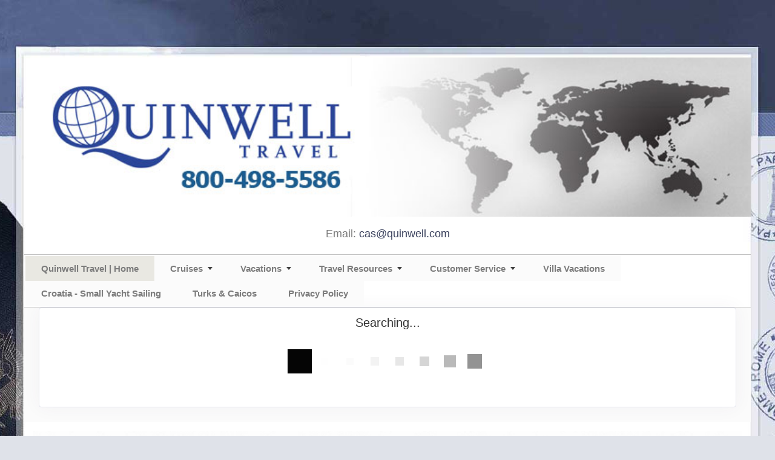

--- FILE ---
content_type: text/html; charset=utf-8
request_url: https://quinwell.com/TravelInfo/Search?searchId=3834&TravelTypeId=21&Mid=23000
body_size: 9816
content:

<!DOCTYPE html>
<html class="nx-html html-default Theme-Vintage ThemePalette-None MenuTheme-None ButtonTheme-Square-BlueDark">
<head>
    <title>Search Results - Quinwell Travel Service  *  Cruisevaca.com</title>
    <meta http-equiv="X-UA-Compatible" content="IE=edge" />
    <meta name="viewport" content="width=device-width, initial-scale=1.0" />
    <meta name="keywords" content="" />
    <meta name="title" />
    <meta name="description" content="" />

            <meta property="og:title" content="Search Results - Quinwell Travel Service  *  Cruisevaca.com" />
            <meta property="og:site_name" content="Quinwell Travel Service  *  Cruisevaca.com" />
            <meta property="og:type" content="website" />
            <meta property="og:url" content="https://quinwell.com/TravelInfo/Search?searchId=3834&TravelTypeId=21&Mid=23000" />
                <meta property="og:image" content="https://quinwell.com/SiteContent/nx2/Sites/868-450931/CustomContent/CustomBanners/Quinwell_logo.jpg" />

    <script src="/bundles/scripts/jquery?v=235DeCRyc2KKtm5-u-WowaGmWHU3ft44y448NxHpMf41"></script>
<script src="/bundles/scripts/bootstrap5?v=4xk_MoODmJAnsMy2sTeG1AoO-wn2tXILqDHA8pXL-vY1"></script>
<script src="/bundles/scripts/BookingObfuscation?v=XBI8UjlrYGjOTPAPvBJNEetFcb-WKR4MMwspkq26zN41"></script>
<script src="/bundles/scripts/modern/searchresults?v=ZuRv0g3_gTAMaWF07TzwbjG2Q8U9Ic8dOWZZbNBD-k41"></script>
<script src="/bundles/scripts/offerimpressions?v=diGPDMufV0m_HBnVThRjnCWY3uqcPTOgyp84TYj6fMc1"></script>
<script src="/bundles/scripts/moment?v=yY0BWuMRcr0vbk6d_g-yVamhYrqpofEarFIXmIN2z4w1"></script>
<script src="/bundles/scripts/site?v=6VbQXeNcYpAxrpVc4V5-tvHux_xhuYmac6YZSxXq2HU1"></script>
<script src="/Scripts/Nexcite/PageElements/OfferList.js?v=5.24.13.0"></script>
<script src="/Scripts/initialize-tooltipster.js?v=5.24.13.0"></script>
<script src="/Scripts/daterangepicker.js?v=5.24.13.0"></script>
<script src="/bundles/scripts/select2?v=6MR5MBHGZ3QjFC1RJjyIJfal4kRtta1xxE41hb13rKk1" defer></script>
<script src="/bundles/scripts/jquery_tooltipster?v=r28CmLWU6TNkc_5UafpKmwe071xq6vfmZIBUu0EjjeQ1" defer></script>
<script src="/bundles/scripts/photoswipe?v=I91SJW3zfv_XaW0ciTnyJ5eE5rl4KoxbYs39Bxl3WoM1" defer></script>

    <link href="/content/bundle_bootstrap5?v=9RWLWydDpUL4pAJirTWj6SDsp4lRmXZCU1_qRxrC9Gw1" rel="stylesheet"/>
<link href="/content/bundle_bootstrap5legacy?v=ask4cp_v0aaVuK1kE98r7QDHNlvupYVpj5gOKRg45sk1" rel="stylesheet"/>
<link href="/content/styles/modern/bundle_searchresults?v=GDEQ4IUGAUV6c6m6ePlLeZPD8UUt0xjiTRMFeA7HcPY1" rel="stylesheet"/>
<link href="/content/styles/bundle_site4?v=mXklBtGDoZ-kXYgTHMNlcqGItSSPtDnV7Ottrhpl9dI1" rel="stylesheet"/>
<link href="/content/themes/default/styles/bundle_sitedefaultthemev4?v=iSepIp0gp1S8Am3bHiTj5iGn4ww3QwBfe86wpH70Yr41" rel="stylesheet"/>
<link href="/content/FontAwesome-v6/css/bundle_FontAwesomeV6?v=J0OudxTax-GztcYFnvHcoL5iXXSDyHpo_S3WVIq5rsM1" rel="stylesheet"/>
<link href="https://fonts.googleapis.com/css?family=Open+Sans&v=5.24.13.0" rel="stylesheet"/>
<link href="https://fonts.googleapis.com/css?family=Rubik&v=5.24.13.0" rel="stylesheet"/>
<link href="https://fonts.googleapis.com/css?family=Gilda+Display&v=5.24.13.0" rel="stylesheet"/>
<link href="https://fonts.googleapis.com/css?family=Roboto&v=5.24.13.0" rel="stylesheet"/>
<link href="/Content/Themes-v4/Vintage/Styles/Vintage.css?v=5.24.13.0" rel="stylesheet"/>
<link href="/Content/daterangepicker.css?v=5.24.13.0" rel="stylesheet"/>
<link href="/SiteContent/NX2/Sites/868-450931/Styles/Theme.css?d=1768439375&v=5.24.13.0" rel="stylesheet"/>
<link href="/SiteContent/NX2/Sites/868-450931/Styles/Buttons.css?d=1768439375&v=5.24.13.0" rel="stylesheet"/>
<link href="/content/styles/bundle_select2?v=Dpx8KkmmkZ1Rjb6--aciktsIjv81esWKurZUSIIbbKo1" rel="preload" as="style" onload="this.onload=null;this.rel='stylesheet'"/>
<noscript><link href="/content/styles/bundle_select2?v=Dpx8KkmmkZ1Rjb6--aciktsIjv81esWKurZUSIIbbKo1" rel="stylesheet"/></noscript>
<link href="/Content/Styles/bundle_tooltipster?v=wwC94Ni4cYNYXJ2b0tuwCjSwXXVL-4cpsIdu4bakYwo1" rel="preload" as="style" onload="this.onload=null;this.rel='stylesheet'"/>
<noscript><link href="/Content/Styles/bundle_tooltipster?v=wwC94Ni4cYNYXJ2b0tuwCjSwXXVL-4cpsIdu4bakYwo1" rel="stylesheet"/></noscript>
<link href="/content/styles/bundle_photoswipe?v=1bBQhxqevj482U0WFrCoAG070GnvvjBnYstzJjhajPE1" rel="preload" as="style" onload="this.onload=null;this.rel='stylesheet'"/>
<noscript><link href="/content/styles/bundle_photoswipe?v=1bBQhxqevj482U0WFrCoAG070GnvvjBnYstzJjhajPE1" rel="stylesheet"/></noscript>
<link href="/content/FontAwesome-v6/css/bundle_FontAwesomeV6?v=J0OudxTax-GztcYFnvHcoL5iXXSDyHpo_S3WVIq5rsM1" rel="preload" as="style" onload="this.onload=null;this.rel='stylesheet'"/>
<noscript><link href="/content/FontAwesome-v6/css/bundle_FontAwesomeV6?v=J0OudxTax-GztcYFnvHcoL5iXXSDyHpo_S3WVIq5rsM1" rel="stylesheet"/></noscript>

    
        <script async src="https://www.googletagmanager.com/gtag/js?id=G-RD2NEM3G1Q"></script>
        <script>
            window.dataLayer = window.dataLayer || [];
            function gtag() { window.dataLayer.push(arguments); }
            gtag('js', new Date());
            gtag('config', 'G-RD2NEM3G1Q', { cookie_flags: 'Secure' });
                    </script>
    <!-- TandemHeaderArea -->
    <script>var Image1 = new Image(1, 1); Image1.src = "//data.vacationport.net/NexCiteTracking.png?NXSiteId=868&v=1768497798&PageName=%2fTravelInfo%2fSearch&Referrer=";</script>


</head>
<body class="nx-body body-default">
            


    <div class="body-container">
        <div class="nx-header-padding"></div>
            <div class="nx-header container">
                    <div id="ContentArea-Header" class="nx-container-header nx-container-size-default">
    <div class="row " style="">
            <div id="column-textblock-328987" class="col-md-12 column-page-element column-textblock">




<div id="textblock-328987" class="textblock" style="padding: 5px;  ">


        <div class="contentrow">
<p style="text-align: center;"><img align="center" alt="" src="/SiteContent/nx2/Sites/868-450931/customcontent/CustomBanners/header_banner_quinwell.jpg" style="border-width: 0px; border-style: solid; width: 100%; margin-right: 5px; margin-left: 5px;"></p>

<p style="text-align: center;"></p>

<p style="text-align: center;"><span style="font-family: lucida sans unicode,lucida grande,sans-serif;"><span style="font-size: 18px;">Email: <script type="text/javascript">WriteTransform("\u003cn uers=\"znvygb:pnf@dhvajryy.pbz\"\u003epnf@dhvajryy.pbz\u003c/n\u003e")</script></span></span></p>
        </div>
</div>



                            </div>
    </div>
    </div>



            </div>
                    <div class="nx-menu container d-none d-sm-block">
                <nav>
                    

            <ul>
            <li class="selected">
                <a href="https://quinwell.com/">Quinwell Travel | Home</a>
            </li>
            <li class="more">
                <a href="https://quinwell.com/Page/Cruises">Cruises</a>
                    <ul class="">
            <li class="">
                <a href="https://quinwell.com/TravelContent/OfferGroups?OfferGroupId=3056&amp;mid=30209" target="">Celebrity Cruise Deals</a>
            </li>
            <li class="">
                <a href="https://quinwell.com/TravelContent/OfferGroups?OfferGroupId=3055&amp;mid=30208" target="">Royal Caribbean on Sale!</a>
            </li>
            <li class="">
                <a href="https://quinwell.com/TravelContent/OfferGroups?OfferGroupId=3410&amp;mid=30210" target="">Holland America - Flash Fares</a>
            </li>
            <li class="">
                <a href="https://quinwell.com/Page/WeeklyCruiseDeals">Weekly Cruise Deals</a>
            </li>
            <li class="">
                <a href="https://quinwell.com/Page/LuxuryCruises">Luxury at Sea</a>
            </li>
            <li class="">
                <a href="https://quinwell.com/TravelContent/OfferGroups?OfferGroupId=3828&amp;mid=30211" target="">Norwegian Caribbean Specials</a>
            </li>
            <li class="">
                <a href="https://quinwell.com/TravelContent/OfferGroups?OfferGroupId=14324&amp;mid=30215" target="">Family Cruises</a>
            </li>
            <li class="more">
                <a href="https://quinwell.com/TravelContent/OfferGroups?OfferGroupId=5317&amp;mid=30207" target="">Viking River Cruises</a>
                    <ul class="">
            <li class="">
                <a href="http://www.vikingrivercruises.com/myagent/quinwell/" target="">Viking River Cruises</a>
            </li>
                    </ul>
            </li>
            <li class="">
                <a href="https://quinwell.com/Page/RiverCruises">River Cruises</a>
            </li>
            <li class="">
                <a href="https://www.rssc.com?insider=py51g-michael-seibert" target="">Regent Cruises</a>
            </li>
                    </ul>
            </li>
            <li class="more">
                <a href="https://quinwell.com/Page/Vacations">Vacations</a>
                    <ul class="">
            <li class="more">
                <a href="https://quinwell.com/TravelContent/OfferGroups?OfferGroupId=5516&amp;TravelContentTypeFilter=21&amp;mid=73877" target="">Collette Vacations</a>
                    <ul class="">
            <li class="">
                <a href="https://quinwell.com/TravelContent/OfferDetail?PriceId=1067333&amp;mid=73876" target="">https://gateway.gocollette.com/link/1067333</a>
            </li>
                    </ul>
            </li>
            <li class="">
                <a href="https://quinwell.com/TravelContent/OfferGroups?OfferGroupId=6722&amp;mid=30213" target="">Classic Vacations Specials</a>
            </li>
            <li class="">
                <a href="https://quinwell.com/TravelContent/OfferGroups?OfferGroupId=14325&amp;mid=30214" target="">Family Vacations</a>
            </li>
            <li class="">
                <a href="https://quinwell.com/TravelContent/OfferGroups?OfferGroupId=7&amp;mid=30216" target="">Luxury Vacations</a>
            </li>
            <li class="">
                <a href="https://quinwell.com/TravelContent/OfferGroups?OfferGroupId=4229&amp;mid=30219" target="">Weekly Vacation Specials</a>
            </li>
            <li class="">
                <a href="https://quinwell.com/TravelContent/OfferGroups?OfferGroupId=14757&amp;mid=30220" target="">Culinary Excursions</a>
            </li>
            <li class="">
                <a href="https://quinwell.com/TravelContent/OfferGroups?OfferGroupId=9&amp;mid=30221" target="">Great Resort Packages</a>
            </li>
            <li class="">
                <a href="https://quinwell.com/TravelContent/OfferGroups?OfferGroupId=14211&amp;mid=30222" target="">Safari Adventures</a>
            </li>
            <li class="">
                <a href="https://quinwell.com/TravelContent/OfferGroups?OfferGroupId=11331&amp;mid=30223" target="">Ski Vacations</a>
            </li>
            <li class="">
                <a href="https://quinwell.com/Page/All-Inclusives">All-Inclusives</a>
            </li>
                    </ul>
            </li>
            <li class="more">
                <a href="https://quinwell.com/Page/TravelResources">Travel Resources</a>
                    <ul class="">
            <li class="">
                <a href="https://quinwell.com/Page/AirBooking">Air Booking</a>
            </li>
            <li class="">
                <a href="http://www.signaturetravelnetwork.com/suppliers/signature_hotels/consumerSearch/index.cfm?utp=consumer&amp;type=consumer&amp;agency_id=1516" target="_blank">Hotel Specials</a>
            </li>
                    </ul>
            </li>
            <li class="more">
                <a href="https://quinwell.com/Page/CustomerService">Customer Service</a>
                    <ul class="">
            <li class="">
                <a href="https://quinwell.com/Page/AboutUs">About Us</a>
            </li>
                    </ul>
            </li>
            <li class="">
                <a href="https://villa-info.net/" target="_blank">Villa Vacations</a>
            </li>
            <li class="">
                <a href="https://gateway.gocollette.com/link/1067333" target="_blank">Croatia - Small Yacht Sailing</a>
            </li>
            <li class="">
                <a href="https://www.signaturetravelnetwork.com/SIGNET/index.cfm/microsites/destination?&amp;destinationID=1515&amp;agency_id=1516" target="_blank">Turks &amp; Caicos</a>
            </li>
            <li class="">
                <a href="https://quinwell.com/Page/PrivacyPolicy">Privacy Policy</a>
            </li>
            </ul>

                </nav>
            </div>
                    <div class="nx-mobile-menu d-block d-sm-none">

                

            <nav id="menuGroup" class="navbar navbar-default">
                                    <button class="navbar-toggler ml-auto" type="button" data-bs-toggle="collapse" data-bs-target="#nxMobileMenu" aria-controls="nxMobileMenu" aria-expanded="false" aria-label="Toggle navigation">
                        <span class="navbar-toggler-icon">
                            <i class="fas fa-bars"></i>
                        </span>
                    </button>
                    <div class="collapse navbar-collapse" id="nxMobileMenu">
                        <ul class="navbar-nav mr-auto">
            <li id="menuGroup-23000" class="nav-item active ">
                    <a href="https://quinwell.com/" class="nav-link active">Quinwell Travel | Home</a>
            </li>
            <li id="menuGroup-23001" class="nav-item  ">
                    <div class="clearfix">
                        <a href="https://quinwell.com/Page/Cruises" class="nav-link float-start ">Cruises</a>
                        <a class="nav-link float-end collapsed" data-bs-target="#ddl23001" aria-controls="ddl23001" data-bs-toggle="collapse" role="button" aria-expanded="false">
                            <i class="fa fa-caret-down" style="font-size: 20px;"></i>
                        </a>
                    </div>
                    <ul id="ddl23001" class="collapse list-unstyled " data-parent="#menuGroup">
            <li id="menuGroup-23001" class="nav-item  ">
                    <a href="https://quinwell.com/TravelContent/OfferGroups?OfferGroupId=3056&amp;mid=30209" class="nav-link " target="">Celebrity Cruise Deals</a>
            </li>
            <li id="menuGroup-23001" class="nav-item  ">
                    <a href="https://quinwell.com/TravelContent/OfferGroups?OfferGroupId=3055&amp;mid=30208" class="nav-link " target="">Royal Caribbean on Sale!</a>
            </li>
            <li id="menuGroup-23001" class="nav-item  ">
                    <a href="https://quinwell.com/TravelContent/OfferGroups?OfferGroupId=3410&amp;mid=30210" class="nav-link " target="">Holland America - Flash Fares</a>
            </li>
            <li id="menuGroup-23001" class="nav-item  ">
                    <a href="https://quinwell.com/Page/WeeklyCruiseDeals" class="nav-link ">Weekly Cruise Deals</a>
            </li>
            <li id="menuGroup-23001" class="nav-item  ">
                    <a href="https://quinwell.com/Page/LuxuryCruises" class="nav-link ">Luxury at Sea</a>
            </li>
            <li id="menuGroup-23001" class="nav-item  ">
                    <a href="https://quinwell.com/TravelContent/OfferGroups?OfferGroupId=3828&amp;mid=30211" class="nav-link " target="">Norwegian Caribbean Specials</a>
            </li>
            <li id="menuGroup-23001" class="nav-item  ">
                    <a href="https://quinwell.com/TravelContent/OfferGroups?OfferGroupId=14324&amp;mid=30215" class="nav-link " target="">Family Cruises</a>
            </li>
            <li id="menuGroup-23001" class="nav-item  ">
                    <div class="clearfix">
                        <a href="https://quinwell.com/TravelContent/OfferGroups?OfferGroupId=5317&amp;mid=30207" class="nav-link float-start " target="">Viking River Cruises</a>
                        <a class="nav-link float-end collapsed" data-bs-target="#ddl30207" aria-controls="ddl30207" data-bs-toggle="collapse" role="button" aria-expanded="false">
                            <i class="fa fa-caret-down" style="font-size: 20px;"></i>
                        </a>
                    </div>
                    <ul id="ddl30207" class="collapse list-unstyled " data-parent="#menuGroup-23001">
            <li id="menuGroup-30207" class="nav-item  ">
                    <a href="http://www.vikingrivercruises.com/myagent/quinwell/" class="nav-link " target="">Viking River Cruises</a>
            </li>
                    </ul>
            </li>
            <li id="menuGroup-23001" class="nav-item  ">
                    <a href="https://quinwell.com/Page/RiverCruises" class="nav-link ">River Cruises</a>
            </li>
            <li id="menuGroup-23001" class="nav-item  ">
                    <a href="https://www.rssc.com?insider=py51g-michael-seibert" class="nav-link " target="">Regent Cruises</a>
            </li>
                    </ul>
            </li>
            <li id="menuGroup-23020" class="nav-item  ">
                    <div class="clearfix">
                        <a href="https://quinwell.com/Page/Vacations" class="nav-link float-start ">Vacations</a>
                        <a class="nav-link float-end collapsed" data-bs-target="#ddl23020" aria-controls="ddl23020" data-bs-toggle="collapse" role="button" aria-expanded="false">
                            <i class="fa fa-caret-down" style="font-size: 20px;"></i>
                        </a>
                    </div>
                    <ul id="ddl23020" class="collapse list-unstyled " data-parent="#menuGroup">
            <li id="menuGroup-23020" class="nav-item  ">
                    <div class="clearfix">
                        <a href="https://quinwell.com/TravelContent/OfferGroups?OfferGroupId=5516&amp;TravelContentTypeFilter=21&amp;mid=73877" class="nav-link float-start " target="">Collette Vacations</a>
                        <a class="nav-link float-end collapsed" data-bs-target="#ddl73877" aria-controls="ddl73877" data-bs-toggle="collapse" role="button" aria-expanded="false">
                            <i class="fa fa-caret-down" style="font-size: 20px;"></i>
                        </a>
                    </div>
                    <ul id="ddl73877" class="collapse list-unstyled " data-parent="#menuGroup-23020">
            <li id="menuGroup-73877" class="nav-item  ">
                    <a href="https://quinwell.com/TravelContent/OfferDetail?PriceId=1067333&amp;mid=73876" class="nav-link " target="">https://gateway.gocollette.com/link/1067333</a>
            </li>
                    </ul>
            </li>
            <li id="menuGroup-23020" class="nav-item  ">
                    <a href="https://quinwell.com/TravelContent/OfferGroups?OfferGroupId=6722&amp;mid=30213" class="nav-link " target="">Classic Vacations Specials</a>
            </li>
            <li id="menuGroup-23020" class="nav-item  ">
                    <a href="https://quinwell.com/TravelContent/OfferGroups?OfferGroupId=14325&amp;mid=30214" class="nav-link " target="">Family Vacations</a>
            </li>
            <li id="menuGroup-23020" class="nav-item  ">
                    <a href="https://quinwell.com/TravelContent/OfferGroups?OfferGroupId=7&amp;mid=30216" class="nav-link " target="">Luxury Vacations</a>
            </li>
            <li id="menuGroup-23020" class="nav-item  ">
                    <a href="https://quinwell.com/TravelContent/OfferGroups?OfferGroupId=4229&amp;mid=30219" class="nav-link " target="">Weekly Vacation Specials</a>
            </li>
            <li id="menuGroup-23020" class="nav-item  ">
                    <a href="https://quinwell.com/TravelContent/OfferGroups?OfferGroupId=14757&amp;mid=30220" class="nav-link " target="">Culinary Excursions</a>
            </li>
            <li id="menuGroup-23020" class="nav-item  ">
                    <a href="https://quinwell.com/TravelContent/OfferGroups?OfferGroupId=9&amp;mid=30221" class="nav-link " target="">Great Resort Packages</a>
            </li>
            <li id="menuGroup-23020" class="nav-item  ">
                    <a href="https://quinwell.com/TravelContent/OfferGroups?OfferGroupId=14211&amp;mid=30222" class="nav-link " target="">Safari Adventures</a>
            </li>
            <li id="menuGroup-23020" class="nav-item  ">
                    <a href="https://quinwell.com/TravelContent/OfferGroups?OfferGroupId=11331&amp;mid=30223" class="nav-link " target="">Ski Vacations</a>
            </li>
            <li id="menuGroup-23020" class="nav-item  ">
                    <a href="https://quinwell.com/Page/All-Inclusives" class="nav-link ">All-Inclusives</a>
            </li>
                    </ul>
            </li>
            <li id="menuGroup-23004" class="nav-item  ">
                    <div class="clearfix">
                        <a href="https://quinwell.com/Page/TravelResources" class="nav-link float-start ">Travel Resources</a>
                        <a class="nav-link float-end collapsed" data-bs-target="#ddl23004" aria-controls="ddl23004" data-bs-toggle="collapse" role="button" aria-expanded="false">
                            <i class="fa fa-caret-down" style="font-size: 20px;"></i>
                        </a>
                    </div>
                    <ul id="ddl23004" class="collapse list-unstyled " data-parent="#menuGroup">
            <li id="menuGroup-23004" class="nav-item  ">
                    <a href="https://quinwell.com/Page/AirBooking" class="nav-link ">Air Booking</a>
            </li>
            <li id="menuGroup-23004" class="nav-item  ">
                    <a href="http://www.signaturetravelnetwork.com/suppliers/signature_hotels/consumerSearch/index.cfm?utp=consumer&amp;type=consumer&amp;agency_id=1516" class="nav-link " target="_blank">Hotel Specials</a>
            </li>
                    </ul>
            </li>
            <li id="menuGroup-23005" class="nav-item  ">
                    <div class="clearfix">
                        <a href="https://quinwell.com/Page/CustomerService" class="nav-link float-start ">Customer Service</a>
                        <a class="nav-link float-end collapsed" data-bs-target="#ddl23005" aria-controls="ddl23005" data-bs-toggle="collapse" role="button" aria-expanded="false">
                            <i class="fa fa-caret-down" style="font-size: 20px;"></i>
                        </a>
                    </div>
                    <ul id="ddl23005" class="collapse list-unstyled " data-parent="#menuGroup">
            <li id="menuGroup-23005" class="nav-item  ">
                    <a href="https://quinwell.com/Page/AboutUs" class="nav-link ">About Us</a>
            </li>
                    </ul>
            </li>
            <li id="menuGroup-72152" class="nav-item  ">
                    <a href="https://villa-info.net/" class="nav-link " target="_blank">Villa Vacations</a>
            </li>
            <li id="menuGroup-73882" class="nav-item  ">
                    <a href="https://gateway.gocollette.com/link/1067333" class="nav-link " target="_blank">Croatia - Small Yacht Sailing</a>
            </li>
            <li id="menuGroup-74789" class="nav-item  ">
                    <a href="https://www.signaturetravelnetwork.com/SIGNET/index.cfm/microsites/destination?&amp;destinationID=1515&amp;agency_id=1516" class="nav-link " target="_blank">Turks &amp; Caicos</a>
            </li>
            <li id="menuGroup-86620" class="nav-item  ">
                    <a href="https://quinwell.com/Page/PrivacyPolicy" class="nav-link ">Privacy Policy</a>
            </li>
                        </ul>
                    </div>
            </nav>

            </div>

        <div class="nx-page container">
                <div id="ContentArea-Page" class="nx-container-page nx-container-size-default">
    <div class="row " style="">
            <div id="column-staticcontent-0" class="col-md-12 column-page-element column-staticcontent">



<script>
    var bookingEngineParams = { Action: '/TravelInfo/LoadBookingEngine', Mid: '23000' };
</script>


<div class="container-xxl">
    <div class="row">
        <div class="col-lg-12" id="apicall">
            <div class="card card-custom gutter-b mb-6">
                <div id="loading-animation" class="loading-animation">
    <div id="loading-animation-text" class="animation-text">Searching...</div>
    <div class="animation-image">
        <div id="floatBarsG">
            <div id="floatBarsG_1" class="floatBarsG"></div>
            <div id="floatBarsG_2" class="floatBarsG"></div>
            <div id="floatBarsG_3" class="floatBarsG"></div>
            <div id="floatBarsG_4" class="floatBarsG"></div>
            <div id="floatBarsG_5" class="floatBarsG"></div>
            <div id="floatBarsG_6" class="floatBarsG"></div>
            <div id="floatBarsG_7" class="floatBarsG"></div>
            <div id="floatBarsG_8" class="floatBarsG"></div>
        </div>
    </div>
</div>

            </div>
        </div>
    </div>
</div>
<input type="hidden" id="selectedOffers" value="" />

<style>
    .pswp {
        z-index: 2500;
    }

        .pswp img {
            max-width: none;
            object-fit: contain;
        }

    .pswp__caption__center {
        text-align: center !important;
    }
</style>

<!-- Root element of PhotoSwipe. Must have class pswp. -->
<div class="pswp" tabindex="-1" role="dialog" aria-hidden="true">

    <!-- Background of PhotoSwipe.
         It's a separate element as animating opacity is faster than rgba(). -->
    <div class="pswp__bg"></div>

    <!-- Slides wrapper with overflow:hidden. -->
    <div class="pswp__scroll-wrap">

        <!-- Container that holds slides.
            PhotoSwipe keeps only 3 of them in the DOM to save memory.
            Don't modify these 3 pswp__item elements, data is added later on. -->
        <div class="pswp__container">
            <div class="pswp__item"></div>
            <div class="pswp__item"></div>
            <div class="pswp__item"></div>
        </div>

        <!-- Default (PhotoSwipeUI_Default) interface on top of sliding area. Can be changed. -->
        <div class="pswp__ui pswp__ui--hidden">

            <div class="pswp__top-bar">

                <!--  Controls are self-explanatory. Order can be changed. -->

                <div class="pswp__counter"></div>

                <button class="pswp__button pswp__button--close" title="Close (Esc)"></button>

                <button class="pswp__button pswp__button--share" title="Share"></button>

                <button class="pswp__button pswp__button--fs" title="Toggle fullscreen"></button>

                <button class="pswp__button pswp__button--zoom" title="Zoom in/out"></button>

                <!-- Preloader demo https://codepen.io/dimsemenov/pen/yyBWoR -->
                <!-- element will get class pswp__preloader--active when preloader is running -->
                <div class="pswp__preloader">
                    <div class="pswp__preloader__icn">
                        <div class="pswp__preloader__cut">
                            <div class="pswp__preloader__donut"></div>
                        </div>
                    </div>
                </div>
            </div>

            <div class="pswp__share-modal pswp__share-modal--hidden pswp__single-tap">
                <div class="pswp__share-tooltip"></div>
            </div>

            <button class="pswp__button pswp__button--arrow--left" title="Previous (arrow left)">
            </button>

            <button class="pswp__button pswp__button--arrow--right" title="Next (arrow right)">
            </button>

            <div class="pswp__caption">
                <div class="pswp__caption__center"></div>
            </div>

        </div>

    </div>

</div>
<script>
    let activeGallery = null;

    $(document).ready(function () {
        $('[data-gallery]').on('click', function () {
            openGallery(this, $(this).data('gallery'));
        });
    });

    function openGallery(selectedImage, gallery) {
        if (activeGallery) {
            // Prevent double initialization
            return;
        }

        let pswpElement = document.querySelector('.pswp'),
            galleryImages = Array.from(document.querySelectorAll(`[data-gallery="${gallery}"]`)),
            galleryCaptions = galleryImages.map(e => e.dataset['caption']),
            galleryCredits = galleryImages.map(e => e.dataset['credit']),
            index = galleryImages.indexOf(selectedImage),
            items = galleryImages.map((img, index) => {
                let title = `${galleryCaptions[index]} ${(galleryCredits[index] ? `<br/>${galleryCredits[index]}` : ``)}`;
                return {
                    src: img.src,
                    title: title,
                    w: window.innerWidth,
                    h: window.innerHeight
                };
            }),
            options = {
                index: index,
                shareEl: false,
                clickToCloseNonZoomable: true,
                tapToClose: true,
                scaleMode: 'orig'
            };

        // Create photo swipe
        activeGallery = new PhotoSwipe(pswpElement, PhotoSwipeUI_Default, items, options);

        if (!activeGallery || typeof activeGallery.listen !== 'function') {
            console.error("PhotoSwipe failed to initialize.");
            activeGallery = null;
            return;
        }

        activeGallery.listen('close', () => {
            activeGallery = null;
        });

        activeGallery.init();

        // Update inner width and inner height
        window.addEventListener("resize", () => items.forEach(item => {
            item.w = window.innerWidth;
            item.h = window.innerHeight;
        }));
    }
</script>


<script>
    var searchRequest = {"DistributorId":0,"AgentSettings":null,"SearchType":"All","SearchId":3834,"PriceIds":null,"SupplierIds":null,"Suppliers":null,"LocationIds":null,"LocationName":null,"UseFreeformLocationName":false,"DepartureState":"","StartDate":null,"EndDate":null,"NightsMinimum":null,"NightsMaximum":null,"TravelTypeId":21,"InterestIds":null,"BudgetStart":null,"BudgetEnd":null,"SortResults":null,"TravelTypeSort":null,"SupplierFilter":null,"TravelTypeFilter":null,"InterfaceId":null,"OfferFlagList":null,"ExclusivesOnly":false,"DepartureLocations":null,"DepartureLocationIds":null,"ShipNames":null,"AllowedCurrencyListMultiCurrency":null,"AllowedCurrencyListSingleCurrency":null,"CurrencyOmitList":null,"DateRangeType":null,"AgencyId":null,"CalculateConsumerBooking":null,"ReturnTravelTypeCounts":null,"DepartureCityFilter":null,"ReturnAllPrices":null,"ReturnPriceListOnly":null,"PurchaseByDate":null,"PropertyName":null,"DistributorGroupId":null,"Level":null,"CurrencyCode":null,"PreferredCurrency":null,"SupplierUniqueId":null,"AmenityIds":null,"ReturnAmenities":null,"ShipId":null,"PropertyId":null,"PropertyBrandId":null,"DepartDays":null,"ExternalAffiliationIds":null,"PromotionLevel":null,"CommissionOfficeId":null,"SpecialDepartureDate":null,"AmenitiesOnly":null,"CalculateAgentBooking":null,"BookingAgentId":null,"TravelSubTypeId":null,"IncludeYearInAlternateDates":null,"AllSpecials":null,"IncludeOfferImages":false,"SearchCriteria":{"SearchType":"All","TravelType":null,"Destination":null,"DeparturePort":null,"Location":null,"EnteredDestination":null,"Suppliers":null,"SupplierIds":null,"MaxBudget":null,"MinBudget":null,"Ships":null,"StartDate":null,"EndDate":null,"DateOption":null,"Special":null,"NightsMaximum":null,"NightsMinimum":null,"TravelSubTypeId":null,"TravelTypeId":21,"InterestIds":null,"ExclusivesOnly":false,"DateRangeType":null,"AmenityIds":null,"PropertyId":null,"DepartureLocationIds":null,"DepartureState":"","SpecialDepartureDate":null,"LocationIds":null,"SearchId":3834,"Title":null,"TravelContentTypeFilter":null},"PageNumber":null,"SortBy":null,"SortOrder":null,"DestinationsFilter":null,"DeparturePortsFilter":null,"SuppliersFilter":null,"ShipsFilter":null,"BudgetFilter":null,"LengthFilter":null,"DateFilter":null,"AmenitiesFilter":null,"IndustrySpecialsFilter":false,"TravelTypeIdFilter":null,"TravelSubTypeIdFilter":null,"PassengerCapacityFilter":null,"CurrentSearchUrl":null,"ChangeOfferDisplay":false,"Preview":null,"Mid":null,"Host":null,"TravelContentTypeFilter":null,"IncludeAmenities":true,"Title":null,"AllowBookingOnlyOffers":false,"LimitSupplierOffers":false,"Account":null,"SortExcludedSuppliers":false};
    var searchUrl = "/JsonData/Search";
    let destinationssummary;
    let supplierssummary;
    let departureportssummary;
    let shipssummary;
    let amenitiessummary;
    let passengercapacitysummary;

    $(document).ready(function () {
        destinationssummary = new FilterSummary('destinations');
        supplierssummary = new FilterSummary('suppliers');
        departureportssummary = new FilterSummary('departureports');
        shipssummary = new FilterSummary('ships');
        amenitiessummary = new FilterSummary('amenities');
        passengercapacitysummary = new FilterSummary('passengercapacities');

        var hashURL = location.href.slice(location.href.indexOf('#'));
        if (hashURL)
        {
            searchRequest = setDataFromUrl(hashURL);
        }

        searchRequest["ChangeOfferDisplay"] = false;
        viewSearchResultPage(searchRequest["PageNumber"], '#apicall', 0);

        $(window).on("hashchange", function () {
            Refresh();
        });
    });
</script>

                            </div>
    </div>
    </div>



        </div>

            <div class="nx-footer container">
    <div id="ContentArea-Footer" class="nx-container-footer nx-container-size-default">
    <div class="row " style="">
            <div id="column-textblock-886230" class="col-md-12 column-page-element column-textblock">




<div id="textblock-886230" class="textblock" style="padding: 15px;  ">


        <div class="contentrow">
<p align="center"><img align="baseline" alt="" src="http://images.vacationport.net/NexCiteContent/quinwell_vacationport_net/customcontent/CustomBanners/footer_1000x214.jpg" style="border-width: 0px; border-style: solid; width: 100%; margin-right: 0px; margin-left: 0px;"></p>

<hr>
<p></p>

<p align="center">&nbsp;&nbsp;&nbsp;&nbsp;&nbsp;<strong>Quinwell Travel Service, Inc.&nbsp; </strong><br>
<strong>(781) 235-4900 or Toll Free (800) 498-5586&nbsp;</strong><br>
<strong><script type="text/javascript">WriteTransform("\u003cn uers=\"znvygb:pnf@dhvajryy.pbz\"\u003epnf@dhvajryy.pbz\u003c/n\u003e")</script></strong><strong> </strong><br>
<strong>P. O. Box 812786,&nbsp;&nbsp; Wellesley,&nbsp; MA 02482</strong></p>

<center>&nbsp;</center>

<center>&nbsp;</center>

<center style="text-align: left;"><span style="font-size: 11px;">Copyright 2015. All Rights Reserved.</span></center>

<center style="text-align: left;"><a href="https://quinwell.com/Page/PrivacyPolicy"><span style="font-size: 11px;">Privacy Policy</span></a></center>

<center style="text-align: left;"><a href="https://quinwell.com/Page/TermsandConditions"><span style="font-size: 11px;">Terms and Conditions</span></a></center>
        </div>
</div>



                            </div>
    </div>
    </div>


                            </div>
        <div class="nx-footer-padding"></div>
    </div>


    </body>
</html>
<!-- Version 5.24.13.0 - S:True - P:True - V:4 -->


--- FILE ---
content_type: text/javascript; charset=utf-8
request_url: https://quinwell.com/bundles/scripts/modern/searchresults?v=ZuRv0g3_gTAMaWF07TzwbjG2Q8U9Ic8dOWZZbNBD-k41
body_size: 8292
content:
function setDataFromUrl(n){var t,r,u,f;n=n.substring(1);t=processHashTag(n);const i=processQueryString();return r=t.page,searchRequest.PageNumber=typeof r!="undefined"?r:1,u=t.departureportsfilter||i.departureportsfilter,searchRequest.DeparturePortsFilter=typeof u!="undefined"?urldecode(u):null,searchRequest.SuppliersFilter=typeof suppliersfilter!="undefined"?urldecode(suppliersfilter):null,searchRequest.DestinationsFilter=t.destinationsfilter,searchRequest.SuppliersFilter=t.suppliersfilter,searchRequest.ShipsFilter=t.shipsfilter,searchRequest.SortBy=t.orderby,searchRequest.BudgetFilter=t.budgetfilter,searchRequest.LengthFilter=t.lengthfilter,searchRequest.DateFilter=t.datefilter,searchRequest.SuppliersFilter=t.suppliersfilter,searchRequest.TravelTypeIdFilter=t.traveltypeidfilter,searchRequest.TravelSubTypeIdFilter=t.travelsubtypeidfilter,searchRequest.AmenitiesFilter=t.amenitiesfilter,searchRequest.Account=i.account,f=t.passengercapacityfilter||i.passengercapacityfilter,searchRequest.PassengerCapacityFilter=typeof f!="undefined"?urldecode(f):null,searchRequest.IndustrySpecialsFilter=t.industryspecialsfilter,searchRequest}function applyFilters(n,t){var i=[],r="",u=location.href.slice(location.href.indexOf("#"));$("input[name=cbox-"+n+"]:checked").each(function(){$(this).val()!=""&&i.push($(this).val())});r=i.toString();searchRequest=setDataFromUrl(u);searchRequest[t]=r;searchRequest.PageNumber=1;t==="AmenitiesFilter"&&(searchRequest.IndustrySpecialsFilter=$("#amenities-industryspecials").is(":checked"));searchRequest.ChangeOfferDisplay=!0;viewSearchResultPage(searchRequest.PageNumber,"#displayoffer",1)}function pageNumber(n){var t=location.href.slice(location.href.indexOf("#"));searchRequest=setDataFromUrl(t);searchRequest.PageNumber=n;searchRequest.ChangeOfferDisplay=!0;viewSearchResultPage(n,"#displayoffer",1)}function sortby(n,t){var r=location.href.slice(location.href.indexOf("#")),i;searchRequest=setDataFromUrl(r);i={};n.indexOf("_")>-1&&(i=n.split("_"),order=i[1],t===i[0]&&(t=t+"_"+order));searchRequest.SortBy=t;searchRequest.ChangeOfferDisplay=!0;viewSearchResultPage(searchRequest.PageNumber,"#displayoffer",1)}function processHashTag(n){var u={},r,t,i,f;for(r=n.indexOf("&")>-1?n.split("&"):n.split("&amp;"),i=0,f=r.length;i<f;i++)t=r[i].split("="),t.length>1&&t[1].length>0&&(u[t[0].toLowerCase()]=t[1]);return u}function processQueryString(){const n={},t=location.search.slice(1).split("&");return t.forEach(t=>{t=t.split("="),n[(t[0]||"").toLowerCase()]=decodeURIComponent(t[1]||"")}),JSON.parse(JSON.stringify(n))}function ChangeUrl(n,t){if(location.href!=t)if(typeof history.pushState!="undefined"){var i={Page:n,Url:t};history.pushState(i,i.Page,i.Url)}else location.href=t}function getCurrentSearchUrl(n){let i=n||location.href;i.indexOf("#")>=0&&(i=i.slice(0,i.indexOf("#")));let t="";return(searchRequest.PageNumber&&searchRequest.PageNumber!=1&&(t=t+"&page="+searchRequest.PageNumber),searchRequest.SortBy&&(t=t+"&orderby="+searchRequest.SortBy),searchRequest.DestinationsFilter&&(t=t+"&destinationsfilter="+searchRequest.DestinationsFilter),searchRequest.DeparturePortsFilter&&(t=t+"&departureportsfilter="+searchRequest.DeparturePortsFilter),searchRequest.SuppliersFilter&&(t=t+"&suppliersfilter="+searchRequest.SuppliersFilter),searchRequest.ShipsFilter&&(t=t+"&shipsfilter="+searchRequest.ShipsFilter),searchRequest.DateFilter&&(t=t+"&dateFilter="+searchRequest.DateFilter),searchRequest.BudgetFilter&&(t=t+"&budgetfilter="+searchRequest.BudgetFilter),searchRequest.LengthFilter&&(t=t+"&lengthfilter="+searchRequest.LengthFilter),searchRequest.TravelTypeIdFilter&&(t=t+"&traveltypeidfilter="+searchRequest.TravelTypeIdFilter),searchRequest.TravelSubTypeIdFilter&&(t=t+"&travelsubtypeidfilter="+searchRequest.TravelSubTypeIdFilter),searchRequest.AmenitiesFilter&&(t=t+"&amenitiesfilter="+searchRequest.AmenitiesFilter),searchRequest.PassengerCapacityFilter&&(t=t+"&passengercapacityfilter="+searchRequest.PassengerCapacityFilter),searchRequest.IndustrySpecialsFilter&&(t=t+"&industryspecialsfilter="+searchRequest.IndustrySpecialsFilter),t.length>0)?(t=t.substring(1),i+"#"+t):i}function viewSearchResultPage(n,t,i,r){searchRequest.PageNumber=n;searchRequest.CurrentSearchUrl=getCurrentSearchUrl();getDisplayData(t,!0,r)}function getDisplayData(n,t,i){$.ajax({type:"Post",url:searchUrl,data:{model:searchRequest},dataType:"json",cache:!0,beforeSend:function(){n=="#apicall"?$("#loading-animation").show():$("#loading-animation-search").show();openFilterMenu(!1)},success:function(r){n=="#apicall"?$("#loading-animation").hide():$("#loading-animation-search").hide();r.ok?($(n).html(r.data),refreshPagers(),refreshOfferDisplay(t),updateFilterDisplay(i),elementInView("#apicall",250)&&startAutoScroll("#apicall")):alert(r.message)},error:function(n){n!=undefined&&n.status>0&&alert(n.responseText)}})}function updateFilterDisplay(n){$(n).hasClass("active")&&($('#pnlFilters a[href="'+n+'"].nav-link').removeClass("active"),$(n).removeClass("active show"))}function refreshOfferDisplay(n){var t,f,w,nt,v,it;destinationssummary.emptyItem();supplierssummary.emptyItem();departureportssummary.emptyItem();shipssummary.emptyItem();amenitiessummary.emptyItem();passengercapacitysummary.emptyItem();var b=searchRequest.PageNumber,r=searchRequest.SortBy,e=searchRequest.DestinationsFilter,o=searchRequest.DeparturePortsFilter,s=searchRequest.SuppliersFilter,h=searchRequest.ShipsFilter,c=searchRequest.DateFilter,y=searchRequest.BudgetFilter,p=searchRequest.LengthFilter,k=searchRequest.TravelTypeIdFilter,d=searchRequest.TravelSubTypeIdFilter,g=searchRequest.AmenitiesFilter,a=searchRequest.PassengerCapacityFilter,tt=searchRequest.IndustrySpecialsFilter,u=location.href;if(u.indexOf("#")>=0&&(u=u.slice(0,u.indexOf("#"))),t=u+"#",t=typeof b!="undefined"&&b!=null?t+"page="+b:t+"page=1",$("#pnlTravelTypes").html($("#travelTypesData").html()),$("#pnlMobileTravelTypes").html($("#travelTypesData").html()),f=["Date","NumOfNgts","Ships","Company","Title","Price","Port","Promo"],typeof r!="undefined"&&r!=null){t=t+"&orderby="+r;w={};let n;for(nt="",r.indexOf("_")>-1?(w=r.split("_"),n=w[0],nt=w[1]):n=r,i=0,l=f.length;i<l;i++)f[i]==n?nt!=""?$("#orderby"+f[i]).addClass("fa fa-chevron-down mls"):$("#orderby"+f[i]).addClass("fa fa-chevron-up mls"):$("#orderby"+f[i]).addClass("")}if(typeof e!="undefined"&&e!=null&&e!=""){t=t+"&destinationsfilter="+e;let n=e.split(",");countselectedfilter=0;for(let t=0;t<n.length;++t)destinationssummary.AddItem({div:"destinationFilter-"+n[t],title:$("input[name ='cbox-destinationsname'][value = '"+n[t]+"']").data("code"),id:n[t],type:"Destinations"})}if(destinationssummary.renderView(),typeof o!="undefined"&&o!=null&&o!=""){t=t+"&departureportsfilter="+o;let n=o.split(",");countselectedfilter=0;for(let t=0;t<n.length;++t)departureportssummary.AddItem({div:"departureportsFilter-"+n[t],title:$("input[name ='cbox-departureportsname'][value = '"+n[t]+"']").data("code"),id:n[t],type:"Departureports"})}if(departureportssummary.renderView(),typeof s!="undefined"&&s!=null&&s!=""){t=t+"&suppliersfilter="+s;let n=s.split(",");for(let t=0;t<n.length;++t)supplierssummary.AddItem({div:"supplierFilter-"+n[t],title:$("input[name = 'cbox-suppliersname'][value = '"+n[t]+"']").data("code"),id:n[t],type:"Suppliers"})}if(supplierssummary.renderView(),typeof h!="undefined"&&h!=null&&h!=""){t=t+"&shipsfilter="+h;let n=h.split(",");for(let t=0;t<n.length;++t)shipssummary.AddItem({div:"shipFilter-"+n[t],title:$("input[name = 'cbox-shipsname'][value = '"+n[t]+"']").data("code"),id:n[t],type:"Ships"})}if(shipssummary.renderView(),typeof a!="undefined"&&a!=null&&a!=""){t=t+"&passengercapacityfilter="+a;let n=a.split(",");for(let t=0;t<n.length;++t)passengercapacitysummary.AddItem({div:"passengercapacity-Filter-"+n[t],title:$("input[name = 'cbox-passengercapacitiesname'][value = '"+n[t]+"']").data("code"),id:n[t],type:"PassengerCapacity"})}if(passengercapacitysummary.renderView(),tt?(t=t+"&industryspecialsfilter="+tt,$("#amenities-industryspecials").prop("checked",!0),amenitiessummary.AddItem({div:"amenities-Filter-industryspecials",title:"Industry Specials",id:"amenities-industryspecials",type:"IndustrySpecials"})):$("#amenities-industryspecials").prop("checked",!1),g){let n=g.split(",");t=t+"&amenitiesfilter="+g;for(let t=0;t<n.length;++t)amenitiessummary.AddItem({div:"amenities-Filter-"+n[t],title:$("input[name = 'cbox-amenitiesname'][value = '"+n[t]+"']").data("code"),id:n[t],type:"Amenities"})}if(amenitiessummary.renderView(),typeof k!="undefined"&&k!=null&&(t=t+"&traveltypeidfilter="+k),typeof d!="undefined"&&d!=null&&(t=t+"&travelsubtypeidfilter="+d),$("#startingDateEdit")!=undefined&&$("#startingDateEdit").data("daterangepicker")!=undefined&&(typeof c!="undefined"&&c!=null&&c!=""?(t=t+"&dateFilter="+c,$("#container-date").addClass("search-filter-criteria"),$("#container-date").removeClass("search-filter"),v=c.split(","),$("#startingDateEdit").data("daterangepicker").setStartDate(moment(new Date(v[0]).toISOString())),$("#startingDateEdit").data("daterangepicker").setEndDate(moment(new Date(v[0]).toISOString())),$("#endingDateEdit").data("daterangepicker").setStartDate(moment(new Date(v[1]).toISOString())),$("#endingDateEdit").data("daterangepicker").setEndDate(moment(new Date(v[1]).toISOString())),$("#txtMinimumDate").html($("#startingDateEdit").data("daterangepicker").startDate.format("M/D/YYYY")),$("#txtMaximumDate").html($("#endingDateEdit").data("daterangepicker").startDate.format("M/D/YYYY"))):($("#startingDateEdit").data("daterangepicker").setStartDate(moment.utc(new Date($("#defaultStartingDate").val()))),$("#startingDateEdit").data("daterangepicker").setEndDate(moment.utc(new Date($("#defaultStartingDate").val()))),$("#endingDateEdit").data("daterangepicker").setStartDate(moment.utc(new Date($("#defaultEndingDate").val()))),$("#endingDateEdit").data("daterangepicker").setEndDate(moment.utc(new Date($("#defaultEndingDate").val()))),$("#txtMinimumDate").html($("#startingDateEdit").data("daterangepicker").startDate.format("M/D/YYYY")),$("#txtMaximumDate").html($("#endingDateEdit").data("daterangepicker").startDate.format("M/D/YYYY")))),typeof y!="undefined"&&y!=null){t=t+"&budgetfilter="+y;$("#container-budget").addClass("search-filter-criteria");$("#container-budget").removeClass("search-filter");let r=y.split(","),n=r[0];isNumber(n)||(n="No Min");$("#minBudgetText").html(n);let i=r[1];isNumber(i)||(i="No Max");$("#maxBudgetText").html(i)}if(typeof p!="undefined"&&p!=null){$("#container-length").addClass("search-filter-criteria");$("#container-length").removeClass("search-filter");t=t+"&lengthfilter="+p;let r=p.split(","),n=r[0];$.isNumeric(n)||(n="No Min");$("#minLengthText").html(n);let i=r[1];$.isNumeric(i)||(i="No Max");$("#maxLengthText").html(i)}typeof compareTray=="object"&&compareTray.count()>=3&&($(".cbox-offerId:not(:checked)").prop("disabled",!0),it=$("#selectedOffers").val().split(",").filter(function(n){return n!=""}),$.each(it,function(){$("#offerId-"+this).prop("disabled",!1)}));$("[data-gallery]").on("click",function(){openGallery(this,$(this).data("gallery"))});$("#sortbyDate").prop("href",t);t=t;n&&ChangeUrl(u,t)}function refreshPagers(){$("#topPager").html($("#pager").clone().html());$("#topMobilePager").html($("#mobilePager").clone().html());$("#bottomPager").html($("#pager").clone().html());$("#bottomMobilePager").html($("#mobilePager").clone().html());$("#topPagerCount").html($("#pagercount").clone().html()).show();$("#bottomPagerCount").html($("#pagercount").clone().html()).show()}function openOfferDetails(){offerDetailsDialogInit||(offerDetailsDialog.dialog({width:650,resizable:!1}),offerDetailsDialogInit=!0);offerDetailsDialog.dialog("close");offerDetailsDialog.dialog("option","title",$("#hdOfferDetailsTitle").val());offerDetailsDialog.dialog("open")}function deletefilter(n,t){var h=location.href.slice(location.href.indexOf("#")),v,r,y,c,l,u,p=1,f,e,a,i;h=h.substring(1);i=processHashTag(h);r=i.destinationsfilter;v=i.orderby;y=i.datefilter;c=i.budgetfilter;l=i.lengthfilter;u=i.departureportsfilter;f=i.suppliersfilter;e=i.shipsfilter;a=i.traveltypeidfilter;var o=i.amenitiesfilter,w=i.industryspecialsfilter,s=i.passengercapacityfilter;searchRequest.PageNumber=p;typeof sortorderorderby!="undefined"&&(searchRequest.OrderBy=v);typeof y!="undefined"&&t=="DateFilter"&&(searchRequest.DateFilter=null);typeof c!="undefined"&&(searchRequest.BudgetFilter=c);typeof l!="undefined"&&(searchRequest.LengthFilter=l);typeof a!="underfined"&&(searchRequest.TravelTypeIdFilter=a);typeof r!="undefined"&&t=="Destinations"&&(r=removeValue(r,n,","),searchRequest.DestinationsFilter=r);typeof u!="undefined"&&t=="Departureports"&&(u=removeValue(u.replace(/%20/g," "),n.replace(/%20/g," "),","),searchRequest.DeparturePortsFilter=u);typeof f!="undefined"&&t=="Suppliers"&&(f=removeValue(f,n,","),searchRequest.SuppliersFilter=f);typeof e!="undefined"&&t=="Ships"&&(e=removeValue(e,n,","),searchRequest.ShipsFilter=e);o&&t==="Amenities"&&(o=removeValue(o,n,","),searchRequest.AmenitiesFilter=o);s&&t==="PassengerCapacity"&&(s=removeValue(s.replace(/%20/g," "),n.replace(/%20/g," "),","),searchRequest.PassengerCapacityFilter=s);w&&t==="IndustrySpecials"&&(searchRequest.IndustrySpecialsFilter=null);searchRequest.ChangeOfferDisplay=!0;viewSearchResultPage(p,"#displayoffer",1)}function removeValue(n,t,i){for(var r=n.split(i),u=0;u<r.length;u++)if(r[u]==t)return(r.splice(u,1),r.length==0)?null:r.join(i);return n}function urldecode(n){return decodeURIComponent((n+"").replace(/\+/g,"%20"))}function FilterDate(){var i=$("#startingDateEdit").val(),r=$("#endingDateEdit").val(),n=i+","+r,t;n==","&&(n=null);$("#startingDate").val($("#startingDateEdit").val());$("#endingDate").val($("#endingDateEdit").val());t=location.href.slice(location.href.indexOf("#"));searchRequest=setDataFromUrl(t);searchRequest.PageNumber=1;searchRequest.DateFilter=n;searchRequest.ChangeOfferDisplay=!0;viewSearchResultPage(searchRequest.PageNumber,"#displayoffer",1,"#pnlFilterDate")}function FilterBudget(){var n=$("#maxBudget").val(),t=$("#minBudget").val(),i=t+","+n,r=location.href.slice(location.href.indexOf("#"));searchRequest=setDataFromUrl(r);searchRequest.BudgetFilter=i;searchRequest.ChangeOfferDisplay=!0;viewSearchResultPage(1,"#displayoffer",1,"#pnlFilterBudget")}function FilterLength(){var n=$("#maxLength").val(),t=$("#minLength").val(),i=t+","+n,r=location.href.slice(location.href.indexOf("#"));searchRequest=setDataFromUrl(r);searchRequest.LengthFilter=i;searchRequest.ChangeOfferDisplay=!0;viewSearchResultPage(1,"#displayoffer",1,"#pnlFilterLength")}function TravelTypeSort(n){var t=location.href.slice(location.href.indexOf("#"));searchRequest=setDataFromUrl(t);(n==""||n=="undefined")&&(n=null);searchRequest.TravelTypeIdFilter=n;searchRequest.TravelSubTypeIdFilter=null;searchRequest.ChangeOfferDisplay=!0;viewSearchResultPage(1,"#displayoffer",1);$(".swatch-active").removeClass("active").addClass("text-muted").parent().removeClass("active");$(".swatch-btn-active").removeClass("btn-active");$("#buttontraveltype-"+n).addClass("btn-active");n==""||n=="undefined"?$(".hide-all-subtype").show():($(".hide-all-subtype").hide(),$("#travel-subtypes").children("li[data-traveltypeid='"+n+"']").show())}function TravelSubTypeSort(n){var t=location.href.slice(location.href.indexOf("#"));searchRequest=setDataFromUrl(t);searchRequest.TravelSubTypeIdFilter=n;searchRequest.ChangeOfferDisplay=!0;viewSearchResultPage(1,"#displayoffer",1);$(".swatch-active").removeClass("active").addClass("text-muted").parent().removeClass("active");$("#buttonsubtype-"+n).addClass("active").parent().addClass("active");$("#buttonsubtype-"+n).removeClass("text-muted")}function Refresh(){var n=location.href.slice(location.href.indexOf("#"));searchRequest=setDataFromUrl(n);searchRequest.ChangeOfferDisplay=!0;getDisplayData("#displayoffer",!1)}function updateQueryStringParameter(n,t,i){var u=new RegExp("([?&])"+t+"=.*?(&|#|$)","i"),r,f;return n.match(u)?n.replace(u,"$1"+t+"="+i+"$2"):(r="",n.indexOf("#")!==-1&&(r=n.replace(/.*#/,"#"),n=n.replace(/#.*/,"")),f=n.indexOf("?")!==-1?"&":"?",n+f+t+"="+i+r)}function openFilterMenu(n){n?($("#searchFilterMenu").addClass("sr-mobile-filter-menu-open"),$("<div><\/div>").addClass("sr-mobile-filter-menu-overlay").appendTo("body")):($("#searchFilterMenu").removeClass("sr-mobile-filter-menu-open"),$(".sr-mobile-filter-menu-overlay").remove())}function openGallery(n,t){let f=document.querySelector(".pswp"),i=Array.from(document.querySelectorAll(`[data-gallery="${t}"]`)),e=i.map(n=>n.dataset.caption),r=i.map(n=>n.dataset.credit),o=i.indexOf(n),u=i.map((n,t)=>{let i=`${e[t]} ${r[t]?`<br/>${r[t]}`:``}`.trim();return{src:n.src,title:i,w:window.innerWidth,h:window.innerHeight}}),s={index:o,shareEl:!1,clickToCloseNonZoomable:!0,tapToClose:!0,scaleMode:"orig",history:!1},h=new PhotoSwipe(f,PhotoSwipeUI_Default,u,s);h.init();window.addEventListener("resize",()=>u.forEach(n=>{n.w=window.innerWidth,n.h=window.innerHeight}))}function ShowDetails(n,t,i){$.ajax({type:"POST",url:n,dataType:"json",beforeSend:function(){$("#loading-animation-search").show()},success:function(n){$("#loading-animation-search").hide();$("#"+t+"Title").html(i);$("#"+t+"Content").html(n.data);$("#"+t+"Modal").modal("show")},error:function(){$("#loading-animation-search").hide();$("#"+t+"Title").html("Error Loading Info").show();$("#"+t+"Content").html("There was an error loading your requested info.");$("#"+t+"Modal").modal("show")}})}function elementInView(n,t){const i=$(n).position().top,r=$(window).scrollTop();return Math.abs(i-r)>=t?!0:!1}function startAutoScroll(n){isAutoScrolling=!0;$(window).off("scroll",autoScrolling);$(window).on("scroll",autoScrolling);document.body.style.overflow="hidden";$("html,body").scrollTop($(n).offset().top)}function autoScrolling(){clearTimeout(scrollTimeout);scrollTimeout=setTimeout(function(){document.body.style.overflow="";isAutoScrolling=!1;$(window).off("scroll",autoScrolling)},200)}function applyFilterBudget(){let n=$("#minBudget").val().trim(),t=$("#maxBudget").val().trim();const r=Number(searchCriteria.minBudget),o=Number(searchCriteria.maxBudget),s=Number.isFinite(o),u=/^\d+(\.\d+)?$/;if(n===""||u.test(n)||$("#minBudget").val(Number.isFinite(r)?String(r):"0"),t!==""&&!u.test(t)){const n=searchCriteria.maxBudget===""?"":Number(searchCriteria.maxBudget);$("#maxBudget").val(searchCriteria.maxBudget===""?"":Number.isFinite(n)?String(n):"")}if(n!==""&&!u.test(n)||t!==""&&!u.test(t)){alert("Only numerical values are allowed for Budget");return}const f=n===""?0:parseFloat(n),i=t===""?NaN:parseFloat(t);if(!Number.isNaN(i)&&f>i){alert("Min budget can not be greater than max budget.");return}const e=!Number.isNaN(i),h=Number.isFinite(r)&&f<r,c=s&&!e,l=s&&e&&i>o,a=h||c||l;if(a){if(confirm("The budget you entered will cause a new search to be performed. Continue?")){const n=updateQueryStringParameter("BudgetEnd",e?i:"",updateQueryStringParameter("BudgetStart",f));newSearch(n)}return}FilterBudget()}function applyFilterlength(){var t=$("#minLength").val(),n=$("#maxLength").val(),i;if(!$.isNumeric(t)){if(t!=""){t=0;alert("Only numerical values are allowed");return}t=0}if(!$.isNumeric(n)&&n!=""){alert("Only numerical values are allowed");return}if(t=parseFloat(t),n=parseFloat(n),$.isNumeric(n)&&t>n){alert("Min length can not be greater than max length.");return}if(searchCriteria.minLength!=""&&searchCriteria.maxLength!=""&&(parseInt(searchCriteria.minLength)>t||parseInt(searchCriteria.maxLength)<n||$.isNumeric(searchCriteria.maxLength)&&!$.isNumeric(n)))if(confirm("Number of nights you entered will cause a new search to be performed. Continue?"))i=t+"*"+($.isNumeric(n)?n:"")+"*"+t+" to "+($.isNumeric(n)?n:""),applyFilterChange("SelectedNights",i);else return;else FilterLength();$("#edit-length").hide();$("#filtered-length").show()}function applyFilterDate(){if($("#edit-date").hide(),$("#filtered-date").show(),searchCriteria.startDate!=""&&searchCriteria.endDate!="")if(confirm("The date you entered will cause a new search to be performed. Continue?")){var n=updateQueryStringParameter("EndDate",$("#endingDateEdit").val());n=updateQueryStringParameter("StartDate",$("#startingDateEdit").val(),n);newSearch(n)}else $("#startingDateEdit").val($("#startingDate").val()),$("#endingDateEdit").val($("#endingDate").val());else FilterDate()}function clearDateFilter(){$("#startingDateEdit").val("");$("#endingDateEdit").val("");applyFilterDate()}function editFilter(n){$("#"+n+"Contract").show();$("#"+n+"Expand").hide();$("#search-"+n).hide();$("#edit"+n+"container").toggle();$("#filtered-"+n+"summary").toggle();$("#edit"+n+"container").css("display")=="none"?($("#btnfilters"+n).show(),$("#filtered-"+n).show()):($("#btnfilters"+n).hide(),$("#filtered-"+n).hide())}function applyFilterDestinations(n,t,i){t===null&&(t="");var r=updateQueryStringParameter(i,"","");r=updateQueryStringParameter(n,t,r);newSearch(r)}function applyFilterAmenities(n){let t=[];$(".cbox-amenities:checked").each(function(){t.push($(this).val())});t=t.length?t.join():null;$("#edit-"+n).hide();let i=location.href.slice(location.href.indexOf("#"));searchRequest=setDataFromUrl(i);searchRequest.AmenitiesFilter=t;searchRequest.IndustrySpecialsFilter=$("#amenities-industryspecials").is(":checked");searchRequest.PageNumber=1;searchRequest.ChangeOfferDisplay=!0;viewSearchResultPage(1,"#displayoffer",1);$("#search-"+n).hide();$("#search-"+n+"-apply").hide();$("#filtered-"+n).show()}function applyFilterPassengerCapacity(n,t){let i=[];$("input[name="+t+"]:checked").each(function(){i.push($(this).val())});i=i.length?i.join():null;$("#edit-"+n).hide();let r=location.href.slice(location.href.indexOf("#"));searchRequest=setDataFromUrl(r);searchRequest.PassengerCapacityFilter=i;searchRequest.PageNumber=1;searchRequest.ChangeOfferDisplay=!0;viewSearchResultPage(1,"#displayoffer",1);$("#search-"+n).hide();$("#search-"+n+"-apply").hide();$("#filtered-"+n).show()}function clearAmenitiesFilter(n){$("#amenities-industryspecials").prop("checked",!1);$(".cbox-amenities").prop("checked",!1);applyFilterAmenities(n)}function applyFilterChange(n,t){var i=updateQueryStringParameter(n,t);newSearch(i)}function newSearch(n){var t=n.replace("/Search/SearchResults","/Search/StartSearch");window.location.href=t}function closeFilterContainer(n){$("#filtered-"+n).show();$("#search-"+n).hide();$("#search-"+n+"-apply").hide()}function updateQueryStringParameter(n,t,i){i||(i=window.location.href);var r=new RegExp("([?&])"+n+"=.*?(&|#|$)(.*)","gi");if(r.test(i)){if(typeof t!="undefined"&&t!==null)return i.replace(r,"$1"+n+"="+t+"$2$3").split("#")[0]}else i=i.split("#")[0],i=i+"&"+n+"="+t;return i}function isNumber(n){return!n||typeof n!="string"||n.indexOf("0")==0?!1:n.length<=15&&n.indexOf("e+")<0&&!isNaN(n)&&isFinite(n)}function clearPassengerCapacity(n,t){var i=$("#"+n+"-overlay");$(i).hide();$("input[name="+t+"]").prop("checked","");applyFilterPassengerCapacity(n,t);$("#newheading-"+n).hide();$("#orgheading-"+n).show();$("#container-"+n).addClass("search-filter");$("#container-"+n).removeClass("search-filter-criteria")}let isAutoScrolling=!1,scrollTimeout;class FilterSummary{constructor(n){this.ids=[];this.summaryDiv="filtered"+n;this.checkbox=n+"name";this.tab="pnlfilter"+n}AddItem(n){this.ids.indexOf(n)===-1&&(this.ids.push(n),$("input[name='cbox-"+this.checkbox+"'][value='"+n.id+"']").attr("checked",!0),$("input[name='cbox-"+this.checkbox+"'][value='"+n.id+"']").prop("checked","checked"))}emptyItem(){this.ids=[];$("input[name='cbox-"+this.checkbox+"']").attr("checked",!1);$("input[name='cbox-"+this.checkbox+"']").prop("checked","")}filter(){for(let n=0;n<this.ids.length;n++)if(this.ids[n].id==id){this.ids.splice(n,1);$("input[name='cbox-"+this.checkbox+"']").attr("checked",!1);$("input[name='cbox-"+this.checkbox+"']").prop("checked","");break}}renderView(){var n;$('[id^="'+this.summaryDiv+'"]').empty();this.ids.length>=1?$('[id^="'+this.summaryDiv+'"]').show():$('[id^="'+this.summaryDiv+'"]').hide();for(let t=0;t<this.ids.length;t++)n=$("#summaryTemplate").html(),n=n.replace(/%FILTERID%/g,this.ids[t].div),n=n.replace(/%ID%/g,this.ids[t].id),n=n.replace(/%TYPE%/g,this.ids[t].type),n=n.replace(/%TITLE%/g,this.ids[t].title),$('[id^="'+this.summaryDiv+'"]').append(n);if($("#"+this.tab).hasClass("active")){var t="#"+this.tab,i=$('#pnlFilters a[href="'+t+'"].nav-link'),r=$(t);i.removeClass("active");r.removeClass("active show")}}}class CompareTray{constructor(n){this.offers=[];this.priceIds=[];this.comparetray=$("#comparetray");this.offerstray=$("#offer-compare-tray");this.selectedOffers=$("#selectedOffers");this.compareUrl=n.compareUrl;this.tripRequestUrl=n.tripRequestUrl;this.noOfferImageUrl=n.noOfferImageUrl;this.framedSite=n.framedSite}addPrice(n){return this.offers.length>=3?(alert('You have selected more than 3 offers. Click "Clear" to remove all offers.'),!1):(this.offers.indexOf(n)===-1&&(this.offers.push(n),this.priceIds.push(n.id)),this._renderView(),!0)}removeOffer(n){let t=this.offers.length;for(let i=0;i<t;i++)if(this.offers[i].id==n){this.offers.splice(i,1);this.priceIds.splice(i,1);break}this._renderView()}removeOffers(){let n=this.offers.length;for(let t=0;t<n;t++)this.offers.splice(t),this.priceIds.splice(t);$(".cbox-offerId").removeAttr("checked");this._renderView()}offerCompare(n){this.offers.length?this.offers.length>3?alert('You have selected more than 3 offers. Click "Clear" to remove all offers.'):this.priceIds.length>0&&(this.framedSite?window.open(this.compareUrl+this.priceIds.toString()+(n?`&Search=${n}`:""),"OfferCompare"):window.location=this.compareUrl+this.priceIds.toString()+(n?`&Search=${n}`:"")):alert("You must select at least one offer.")}addToChipboard(n){this.offers.length?this.offers.length>3?alert('You have selected more than 3 offers. Click "Clear" to remove all offers.'):this.framedSite?window.open(this.tripRequestUrl+this.priceIds.toString()+(n?`&Search=${n}`:""),"TripRequest"):window.location=this.tripRequestUrl+this.priceIds.toString()+(n?`&Search=${n}`:""):alert("You must select at least one offer.")}count(){return this.priceIds.length}_renderView(){this.comparetray.html("");this.selectedOffers.val("");let t=this.offers.length;this.offers.length>=1?this.offerstray.show():this.offerstray.hide();for(let i=0;i<t;i++){var n=$("#offerCompareTemplate").html();n=n.replace(/%OFFERID%/g,this.offers[i].id);n=n.replace(/%OFFERTITLE%/g,this.offers[i].title);n=n.replace(/%OFFERSUPPLIER%/g,this.offers[i].supplier);n=this.offers[i].image.length>0?n.replace(/%OFFERIMAGE%/g,this.offers[i].image):n.replace(/%OFFERIMAGE%/g,this.noOfferImageUrl);n=n.replace(/%OFFERIMAGEALTTEXT%/g,this.offers[i].imageAltText);this.comparetray.append(n)}return this.priceIds.length>0&&this.selectedOffers.val(this.priceIds.toString()),n}}